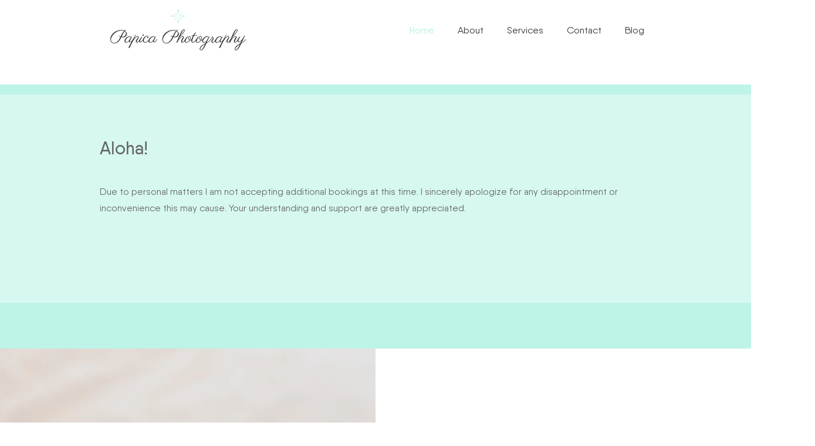

--- FILE ---
content_type: text/css; charset=utf-8
request_url: https://www.papicaphotography.com/_serverless/pro-gallery-css-v4-server/layoutCss?ver=2&id=comp-kwwnhdzy&items=3659_5529_3686%7C3569_6000_4000%7C3613_4000_6000%7C3504_6000_4000&container=2239_1280_1876.90625_720&options=layoutParams_cropRatio:1%7ClayoutParams_repeatingGroupTypes:1,2v,1,1%7ClayoutParams_structure_galleryRatio_value:0%7ClayoutParams_gallerySpacing:0%7CgroupTypes:1,2h,2v,3t,3b,3l,3r%7CnumberOfImagesPerRow:3%7CrotatingCropRatios:1.6,1.2,1.2,1.2,1.6%7CcollageAmount:0.8%7CtextsVerticalPadding:0%7CtextsHorizontalPadding:0%7CcalculateTextBoxHeightMode:MANUAL%7CtargetItemSize:271%7CcubeRatio:1.6%7CrotatingGroupTypes:1,2v,1,1%7CexternalInfoHeight:0%7CexternalInfoWidth:0%7CisRTL:false%7CisVertical:false%7CminItemSize:120%7CgroupSize:3%7CchooseBestGroup:true%7CcubeImages:true%7CcubeType:fill%7CsmartCrop:false%7CcollageDensity:1%7CimageMargin:5%7ChasThumbnails:false%7CgalleryThumbnailsAlignment:bottom%7CgridStyle:1%7CtitlePlacement:SHOW_ON_HOVER%7CarrowsSize:23%7CslideshowInfoSize:200%7CimageInfoType:NO_BACKGROUND%7CtextBoxHeight:0%7CscrollDirection:0%7CgalleryLayout:-1%7CgallerySizeType:smart%7CgallerySize:19%7CcropOnlyFill:false%7CnumberOfImagesPerCol:1%7CgroupsPerStrip:2%7Cscatter:0%7CenableInfiniteScroll:true%7CthumbnailSpacings:0%7CarrowsPosition:0%7CthumbnailSize:120%7CcalculateTextBoxWidthMode:PERCENT%7CtextBoxWidthPercent:50%7CuseMaxDimensions:false%7CfixedColumns:0%7CgallerySizePx:0%7CplaceGroupsLtr:false
body_size: -45
content:
#pro-gallery-comp-kwwnhdzy [data-hook="item-container"][data-idx="0"].gallery-item-container{opacity: 1 !important;display: block !important;transition: opacity .2s ease !important;top: 0px !important;left: 0px !important;right: auto !important;height: 583px !important;width: 933px !important;} #pro-gallery-comp-kwwnhdzy [data-hook="item-container"][data-idx="0"] .gallery-item-common-info-outer{height: 100% !important;} #pro-gallery-comp-kwwnhdzy [data-hook="item-container"][data-idx="0"] .gallery-item-common-info{height: 100% !important;width: 100% !important;} #pro-gallery-comp-kwwnhdzy [data-hook="item-container"][data-idx="0"] .gallery-item-wrapper{width: 933px !important;height: 583px !important;margin: 0 !important;} #pro-gallery-comp-kwwnhdzy [data-hook="item-container"][data-idx="0"] .gallery-item-content{width: 933px !important;height: 583px !important;margin: 0px 0px !important;opacity: 1 !important;} #pro-gallery-comp-kwwnhdzy [data-hook="item-container"][data-idx="0"] .gallery-item-hover{width: 933px !important;height: 583px !important;opacity: 1 !important;} #pro-gallery-comp-kwwnhdzy [data-hook="item-container"][data-idx="0"] .item-hover-flex-container{width: 933px !important;height: 583px !important;margin: 0px 0px !important;opacity: 1 !important;} #pro-gallery-comp-kwwnhdzy [data-hook="item-container"][data-idx="0"] .gallery-item-wrapper img{width: 100% !important;height: 100% !important;opacity: 1 !important;} #pro-gallery-comp-kwwnhdzy [data-hook="item-container"][data-idx="1"].gallery-item-container{opacity: 1 !important;display: block !important;transition: opacity .2s ease !important;top: 0px !important;left: 938px !important;right: auto !important;height: 289px !important;width: 342px !important;} #pro-gallery-comp-kwwnhdzy [data-hook="item-container"][data-idx="1"] .gallery-item-common-info-outer{height: 100% !important;} #pro-gallery-comp-kwwnhdzy [data-hook="item-container"][data-idx="1"] .gallery-item-common-info{height: 100% !important;width: 100% !important;} #pro-gallery-comp-kwwnhdzy [data-hook="item-container"][data-idx="1"] .gallery-item-wrapper{width: 342px !important;height: 289px !important;margin: 0 !important;} #pro-gallery-comp-kwwnhdzy [data-hook="item-container"][data-idx="1"] .gallery-item-content{width: 342px !important;height: 289px !important;margin: 0px 0px !important;opacity: 1 !important;} #pro-gallery-comp-kwwnhdzy [data-hook="item-container"][data-idx="1"] .gallery-item-hover{width: 342px !important;height: 289px !important;opacity: 1 !important;} #pro-gallery-comp-kwwnhdzy [data-hook="item-container"][data-idx="1"] .item-hover-flex-container{width: 342px !important;height: 289px !important;margin: 0px 0px !important;opacity: 1 !important;} #pro-gallery-comp-kwwnhdzy [data-hook="item-container"][data-idx="1"] .gallery-item-wrapper img{width: 100% !important;height: 100% !important;opacity: 1 !important;} #pro-gallery-comp-kwwnhdzy [data-hook="item-container"][data-idx="2"].gallery-item-container{opacity: 1 !important;display: block !important;transition: opacity .2s ease !important;top: 294px !important;left: 938px !important;right: auto !important;height: 289px !important;width: 342px !important;} #pro-gallery-comp-kwwnhdzy [data-hook="item-container"][data-idx="2"] .gallery-item-common-info-outer{height: 100% !important;} #pro-gallery-comp-kwwnhdzy [data-hook="item-container"][data-idx="2"] .gallery-item-common-info{height: 100% !important;width: 100% !important;} #pro-gallery-comp-kwwnhdzy [data-hook="item-container"][data-idx="2"] .gallery-item-wrapper{width: 342px !important;height: 289px !important;margin: 0 !important;} #pro-gallery-comp-kwwnhdzy [data-hook="item-container"][data-idx="2"] .gallery-item-content{width: 342px !important;height: 289px !important;margin: 0px 0px !important;opacity: 1 !important;} #pro-gallery-comp-kwwnhdzy [data-hook="item-container"][data-idx="2"] .gallery-item-hover{width: 342px !important;height: 289px !important;opacity: 1 !important;} #pro-gallery-comp-kwwnhdzy [data-hook="item-container"][data-idx="2"] .item-hover-flex-container{width: 342px !important;height: 289px !important;margin: 0px 0px !important;opacity: 1 !important;} #pro-gallery-comp-kwwnhdzy [data-hook="item-container"][data-idx="2"] .gallery-item-wrapper img{width: 100% !important;height: 100% !important;opacity: 1 !important;} #pro-gallery-comp-kwwnhdzy [data-hook="item-container"][data-idx="3"]{display: none !important;} #pro-gallery-comp-kwwnhdzy .pro-gallery-prerender{height:1657.0405083648366px !important;}#pro-gallery-comp-kwwnhdzy {height:1657.0405083648366px !important; width:1280px !important;}#pro-gallery-comp-kwwnhdzy .pro-gallery-margin-container {height:1657.0405083648366px !important;}#pro-gallery-comp-kwwnhdzy .pro-gallery {height:1657.0405083648366px !important; width:1280px !important;}#pro-gallery-comp-kwwnhdzy .pro-gallery-parent-container {height:1657.0405083648366px !important; width:1285px !important;}